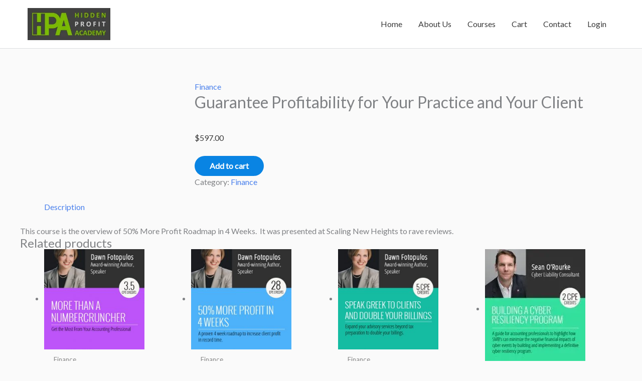

--- FILE ---
content_type: text/css
request_url: https://hb.wpmucdn.com/hiddenprofitacademy.com/2f716592-ae8b-4678-9171-e49ea5c7ac49.css
body_size: -159
content:
/**handles:ld-content-cloner**/
/**
 * All of the CSS for your public-facing functionality should be
 * included in this file.
 */

--- FILE ---
content_type: text/css
request_url: https://hb.wpmucdn.com/hiddenprofitacademy.com/64725592-d243-4f7d-9e1e-9d102c624baf.css
body_size: -38
content:
/**handles:s3-theme-css**/
/**
Theme Name: s3-child
Author: Synx3
Author URI: http://synx3.com
Description: s3 is a versatile multi-purpose theme built by the team at Synx3.
Version: 1.0
License: GNU General Public License v2 or later
License URI: http://www.gnu.org/licenses/gpl-2.0.html
Text Domain: s3
Template: astra
*/

--- FILE ---
content_type: text/css
request_url: https://hb.wpmucdn.com/hiddenprofitacademy.com/5838fd81-d700-46ca-8901-4368790525a8.css
body_size: -39
content:
/**handles:wc-stripe-upe-classic**/
.wc-stripe-upe-element{margin-bottom:4px}#payment .payment_methods li img.stripe-icon{height:24px;-o-object-fit:contain;object-fit:contain;width:37px}#payment .payment_methods li img.stripe-boleto-icon,#payment .payment_methods li img.stripe-sepa-icon{padding:4px}#payment .payment_methods li img.stripe-sepa-icon{background:#10298e}.woocommerce-checkout #payment ul.payment_methods li img.stripe-multibanco-icon{max-height:30px}.woocommerce-checkout #payment ul.payment_methods li img.stripe-alipay-icon{max-width:50px}

--- FILE ---
content_type: text/css
request_url: https://hb.wpmucdn.com/hiddenprofitacademy.com/b2cad3ec-752a-4213-a9b5-b278de165714.css
body_size: -43
content:
/**handles:stripelink_styles**/
.stripe-gateway-checkout-email-field{position:relative}.stripe-gateway-checkout-email-field button.stripe-gateway-stripelink-modal-trigger{display:none;position:absolute;right:5px;width:64px;height:40px;background:no-repeat url(https://hiddenprofitacademy.com/wp-content/plugins/woocommerce-gateway-stripe/assets/images/link.svg);background-color:rgba(0,0,0,0);cursor:pointer;border:none}